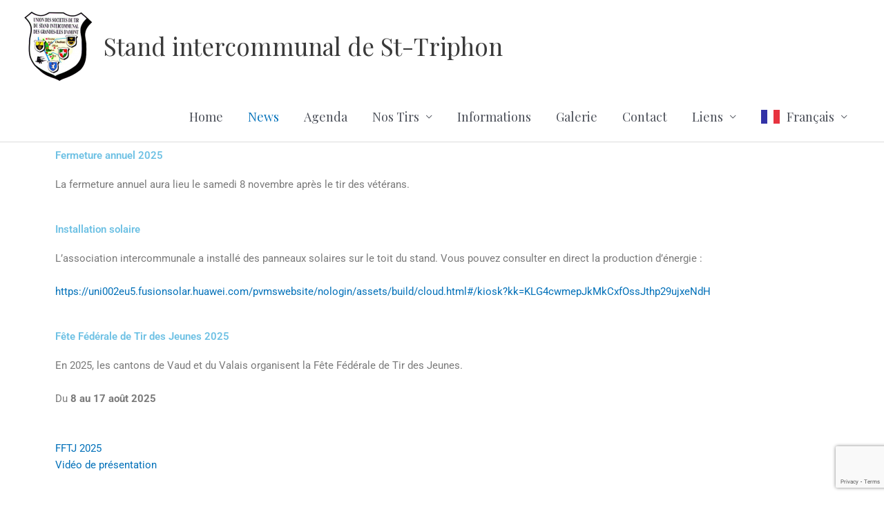

--- FILE ---
content_type: text/html; charset=utf-8
request_url: https://www.google.com/recaptcha/api2/anchor?ar=1&k=6Ld-ieAZAAAAAJIdoFhRIk8chygQhF8GFZ8DDLdg&co=aHR0cHM6Ly9sZS1zdGFuZC5jaDo0NDM.&hl=en&v=naPR4A6FAh-yZLuCX253WaZq&size=invisible&anchor-ms=20000&execute-ms=15000&cb=zadgdp4lfgz2
body_size: 44936
content:
<!DOCTYPE HTML><html dir="ltr" lang="en"><head><meta http-equiv="Content-Type" content="text/html; charset=UTF-8">
<meta http-equiv="X-UA-Compatible" content="IE=edge">
<title>reCAPTCHA</title>
<style type="text/css">
/* cyrillic-ext */
@font-face {
  font-family: 'Roboto';
  font-style: normal;
  font-weight: 400;
  src: url(//fonts.gstatic.com/s/roboto/v18/KFOmCnqEu92Fr1Mu72xKKTU1Kvnz.woff2) format('woff2');
  unicode-range: U+0460-052F, U+1C80-1C8A, U+20B4, U+2DE0-2DFF, U+A640-A69F, U+FE2E-FE2F;
}
/* cyrillic */
@font-face {
  font-family: 'Roboto';
  font-style: normal;
  font-weight: 400;
  src: url(//fonts.gstatic.com/s/roboto/v18/KFOmCnqEu92Fr1Mu5mxKKTU1Kvnz.woff2) format('woff2');
  unicode-range: U+0301, U+0400-045F, U+0490-0491, U+04B0-04B1, U+2116;
}
/* greek-ext */
@font-face {
  font-family: 'Roboto';
  font-style: normal;
  font-weight: 400;
  src: url(//fonts.gstatic.com/s/roboto/v18/KFOmCnqEu92Fr1Mu7mxKKTU1Kvnz.woff2) format('woff2');
  unicode-range: U+1F00-1FFF;
}
/* greek */
@font-face {
  font-family: 'Roboto';
  font-style: normal;
  font-weight: 400;
  src: url(//fonts.gstatic.com/s/roboto/v18/KFOmCnqEu92Fr1Mu4WxKKTU1Kvnz.woff2) format('woff2');
  unicode-range: U+0370-0377, U+037A-037F, U+0384-038A, U+038C, U+038E-03A1, U+03A3-03FF;
}
/* vietnamese */
@font-face {
  font-family: 'Roboto';
  font-style: normal;
  font-weight: 400;
  src: url(//fonts.gstatic.com/s/roboto/v18/KFOmCnqEu92Fr1Mu7WxKKTU1Kvnz.woff2) format('woff2');
  unicode-range: U+0102-0103, U+0110-0111, U+0128-0129, U+0168-0169, U+01A0-01A1, U+01AF-01B0, U+0300-0301, U+0303-0304, U+0308-0309, U+0323, U+0329, U+1EA0-1EF9, U+20AB;
}
/* latin-ext */
@font-face {
  font-family: 'Roboto';
  font-style: normal;
  font-weight: 400;
  src: url(//fonts.gstatic.com/s/roboto/v18/KFOmCnqEu92Fr1Mu7GxKKTU1Kvnz.woff2) format('woff2');
  unicode-range: U+0100-02BA, U+02BD-02C5, U+02C7-02CC, U+02CE-02D7, U+02DD-02FF, U+0304, U+0308, U+0329, U+1D00-1DBF, U+1E00-1E9F, U+1EF2-1EFF, U+2020, U+20A0-20AB, U+20AD-20C0, U+2113, U+2C60-2C7F, U+A720-A7FF;
}
/* latin */
@font-face {
  font-family: 'Roboto';
  font-style: normal;
  font-weight: 400;
  src: url(//fonts.gstatic.com/s/roboto/v18/KFOmCnqEu92Fr1Mu4mxKKTU1Kg.woff2) format('woff2');
  unicode-range: U+0000-00FF, U+0131, U+0152-0153, U+02BB-02BC, U+02C6, U+02DA, U+02DC, U+0304, U+0308, U+0329, U+2000-206F, U+20AC, U+2122, U+2191, U+2193, U+2212, U+2215, U+FEFF, U+FFFD;
}
/* cyrillic-ext */
@font-face {
  font-family: 'Roboto';
  font-style: normal;
  font-weight: 500;
  src: url(//fonts.gstatic.com/s/roboto/v18/KFOlCnqEu92Fr1MmEU9fCRc4AMP6lbBP.woff2) format('woff2');
  unicode-range: U+0460-052F, U+1C80-1C8A, U+20B4, U+2DE0-2DFF, U+A640-A69F, U+FE2E-FE2F;
}
/* cyrillic */
@font-face {
  font-family: 'Roboto';
  font-style: normal;
  font-weight: 500;
  src: url(//fonts.gstatic.com/s/roboto/v18/KFOlCnqEu92Fr1MmEU9fABc4AMP6lbBP.woff2) format('woff2');
  unicode-range: U+0301, U+0400-045F, U+0490-0491, U+04B0-04B1, U+2116;
}
/* greek-ext */
@font-face {
  font-family: 'Roboto';
  font-style: normal;
  font-weight: 500;
  src: url(//fonts.gstatic.com/s/roboto/v18/KFOlCnqEu92Fr1MmEU9fCBc4AMP6lbBP.woff2) format('woff2');
  unicode-range: U+1F00-1FFF;
}
/* greek */
@font-face {
  font-family: 'Roboto';
  font-style: normal;
  font-weight: 500;
  src: url(//fonts.gstatic.com/s/roboto/v18/KFOlCnqEu92Fr1MmEU9fBxc4AMP6lbBP.woff2) format('woff2');
  unicode-range: U+0370-0377, U+037A-037F, U+0384-038A, U+038C, U+038E-03A1, U+03A3-03FF;
}
/* vietnamese */
@font-face {
  font-family: 'Roboto';
  font-style: normal;
  font-weight: 500;
  src: url(//fonts.gstatic.com/s/roboto/v18/KFOlCnqEu92Fr1MmEU9fCxc4AMP6lbBP.woff2) format('woff2');
  unicode-range: U+0102-0103, U+0110-0111, U+0128-0129, U+0168-0169, U+01A0-01A1, U+01AF-01B0, U+0300-0301, U+0303-0304, U+0308-0309, U+0323, U+0329, U+1EA0-1EF9, U+20AB;
}
/* latin-ext */
@font-face {
  font-family: 'Roboto';
  font-style: normal;
  font-weight: 500;
  src: url(//fonts.gstatic.com/s/roboto/v18/KFOlCnqEu92Fr1MmEU9fChc4AMP6lbBP.woff2) format('woff2');
  unicode-range: U+0100-02BA, U+02BD-02C5, U+02C7-02CC, U+02CE-02D7, U+02DD-02FF, U+0304, U+0308, U+0329, U+1D00-1DBF, U+1E00-1E9F, U+1EF2-1EFF, U+2020, U+20A0-20AB, U+20AD-20C0, U+2113, U+2C60-2C7F, U+A720-A7FF;
}
/* latin */
@font-face {
  font-family: 'Roboto';
  font-style: normal;
  font-weight: 500;
  src: url(//fonts.gstatic.com/s/roboto/v18/KFOlCnqEu92Fr1MmEU9fBBc4AMP6lQ.woff2) format('woff2');
  unicode-range: U+0000-00FF, U+0131, U+0152-0153, U+02BB-02BC, U+02C6, U+02DA, U+02DC, U+0304, U+0308, U+0329, U+2000-206F, U+20AC, U+2122, U+2191, U+2193, U+2212, U+2215, U+FEFF, U+FFFD;
}
/* cyrillic-ext */
@font-face {
  font-family: 'Roboto';
  font-style: normal;
  font-weight: 900;
  src: url(//fonts.gstatic.com/s/roboto/v18/KFOlCnqEu92Fr1MmYUtfCRc4AMP6lbBP.woff2) format('woff2');
  unicode-range: U+0460-052F, U+1C80-1C8A, U+20B4, U+2DE0-2DFF, U+A640-A69F, U+FE2E-FE2F;
}
/* cyrillic */
@font-face {
  font-family: 'Roboto';
  font-style: normal;
  font-weight: 900;
  src: url(//fonts.gstatic.com/s/roboto/v18/KFOlCnqEu92Fr1MmYUtfABc4AMP6lbBP.woff2) format('woff2');
  unicode-range: U+0301, U+0400-045F, U+0490-0491, U+04B0-04B1, U+2116;
}
/* greek-ext */
@font-face {
  font-family: 'Roboto';
  font-style: normal;
  font-weight: 900;
  src: url(//fonts.gstatic.com/s/roboto/v18/KFOlCnqEu92Fr1MmYUtfCBc4AMP6lbBP.woff2) format('woff2');
  unicode-range: U+1F00-1FFF;
}
/* greek */
@font-face {
  font-family: 'Roboto';
  font-style: normal;
  font-weight: 900;
  src: url(//fonts.gstatic.com/s/roboto/v18/KFOlCnqEu92Fr1MmYUtfBxc4AMP6lbBP.woff2) format('woff2');
  unicode-range: U+0370-0377, U+037A-037F, U+0384-038A, U+038C, U+038E-03A1, U+03A3-03FF;
}
/* vietnamese */
@font-face {
  font-family: 'Roboto';
  font-style: normal;
  font-weight: 900;
  src: url(//fonts.gstatic.com/s/roboto/v18/KFOlCnqEu92Fr1MmYUtfCxc4AMP6lbBP.woff2) format('woff2');
  unicode-range: U+0102-0103, U+0110-0111, U+0128-0129, U+0168-0169, U+01A0-01A1, U+01AF-01B0, U+0300-0301, U+0303-0304, U+0308-0309, U+0323, U+0329, U+1EA0-1EF9, U+20AB;
}
/* latin-ext */
@font-face {
  font-family: 'Roboto';
  font-style: normal;
  font-weight: 900;
  src: url(//fonts.gstatic.com/s/roboto/v18/KFOlCnqEu92Fr1MmYUtfChc4AMP6lbBP.woff2) format('woff2');
  unicode-range: U+0100-02BA, U+02BD-02C5, U+02C7-02CC, U+02CE-02D7, U+02DD-02FF, U+0304, U+0308, U+0329, U+1D00-1DBF, U+1E00-1E9F, U+1EF2-1EFF, U+2020, U+20A0-20AB, U+20AD-20C0, U+2113, U+2C60-2C7F, U+A720-A7FF;
}
/* latin */
@font-face {
  font-family: 'Roboto';
  font-style: normal;
  font-weight: 900;
  src: url(//fonts.gstatic.com/s/roboto/v18/KFOlCnqEu92Fr1MmYUtfBBc4AMP6lQ.woff2) format('woff2');
  unicode-range: U+0000-00FF, U+0131, U+0152-0153, U+02BB-02BC, U+02C6, U+02DA, U+02DC, U+0304, U+0308, U+0329, U+2000-206F, U+20AC, U+2122, U+2191, U+2193, U+2212, U+2215, U+FEFF, U+FFFD;
}

</style>
<link rel="stylesheet" type="text/css" href="https://www.gstatic.com/recaptcha/releases/naPR4A6FAh-yZLuCX253WaZq/styles__ltr.css">
<script nonce="SwHLdQd5SSc1oCf5BlW41w" type="text/javascript">window['__recaptcha_api'] = 'https://www.google.com/recaptcha/api2/';</script>
<script type="text/javascript" src="https://www.gstatic.com/recaptcha/releases/naPR4A6FAh-yZLuCX253WaZq/recaptcha__en.js" nonce="SwHLdQd5SSc1oCf5BlW41w">
      
    </script></head>
<body><div id="rc-anchor-alert" class="rc-anchor-alert"></div>
<input type="hidden" id="recaptcha-token" value="[base64]">
<script type="text/javascript" nonce="SwHLdQd5SSc1oCf5BlW41w">
      recaptcha.anchor.Main.init("[\x22ainput\x22,[\x22bgdata\x22,\x22\x22,\[base64]/cFtiKytdPWs6KGs8MjA0OD9wW2IrK109az4+NnwxOTI6KChrJjY0NTEyKT09NTUyOTYmJnIrMTxXLmxlbmd0aCYmKFcuY2hhckNvZGVBdChyKzEpJjY0NTEyKT09NTYzMjA/[base64]/[base64]/[base64]/[base64]/[base64]/[base64]/[base64]/[base64]/[base64]/[base64]/[base64]/[base64]/[base64]/[base64]\x22,\[base64]\\u003d\x22,\x22w5xbw5/Ct0nCvkEVPSjDpsKAeMKKw6U7w7DDgWDDk2Itw5LCrFrCgMOKKGUgBgJ1UljDg0J8wq7Dh1LDncO+w7rDoAfDhMO2bMKiwp7CicO2KsOIJQPDnzQiXcOFXEzDjcO4U8KMLcK2w5/[base64]/AVvDtFxkwqMzwpsdwpFWfgLCrjjCqEvDtSrDkmvDgcODBTdreB48wrvDvmoew6DCkMOnw4QNwo3Dq8OhYEozw5ZwwrVqbsKRKnbCml3DusKwZE9CJ2bDksK3WSLCrnsjw5E5w6o+HBE/DU7CpMKpWWnCrcK1RsKfdcO1wpFpacKOaWIDw4HDiVrDjgwIw78PRSFIw6tjwrvDok/DmRcoFEVLw7vDu8KDw4gbwoc2C8KewqMvwp3CqcO2w7vDohbDgsOIw6PCnlICBRXCrcOSw5p5bMO7w595w7PCsRJkw7Vdd0d/OMOiwo9LwoDCg8K0w4puesKPOcObTsKTInxiw44Xw4/CmMOrw6vCoUrCnlxoWXAow4rCnjUJw69vHcKbwqB8ZsOIOSZweFATQsKgwqrCtzEVKMKwwpxjSsOyAcKAwoDDunsyw5/CkMK3wpNgw5kbRcOHwp/CjRTCjcK3wrnDisOef8KcTifDuTHCnjPDgMKvwoHCo8Ofw71Wwqs8w6LDq0DCgcOawrbCi1rDiMK8K30Gwocbw7lBScK5wpsBYsKaw4zDszTDnEXDpygpw7R6wo7DrR/[base64]/[base64]/CMK5JiTCksKIW8Otw7dAw4fCtjM2w6dDJ0/DqD5Rw64kZxBpVkbCisK0woDCuMKHSCNvwqrCnntuYcObJj9iw59uwonCmWrCqkHDslnCmsORwoQ8w7hnwonCuMOTFsO9UgLCkcKewrAPw65Aw5NEw6ZIwpsiwo5/[base64]/[base64]/[base64]/CkyHCu3HDt0TDscOCw4/DocOzwoJOMsOxGwBGSF8tHC/CrW3CrAfCrHLDs1QVBsKVPsKRwobClDXDm1DDscKfWiLDgMKDM8Olwr/DoMKGeMOMP8KPw4k0EUkJw4nDvETCmsKQw5bCqh7DplPDmilrw4/Cu8OZwp8/QsKiw5HCrCvDjsOfGBbDlMO6wp4adhZzKsO/E2Nuw79VSsOBwqLCicK2FMKvw73DpcK8wrDClzJvwo1pwoEjw4DCpMOgHUXClETChsO3ZiQww55Qwo9wGMKkQEggwqXDucOOw60fcB4Fc8KCfcKMQMKGXAI9w5xWw5tYNMKxYsOtfMKQVcO3wrduw7bCn8Okw7vCilA5MMOzw4AOw6nCrcKfwqk0woNlNUtMFcO/w787w6kZEg7DqnzDu8KvPhzDs8OkwojCsAbDvCZ/RBctX3nCiEjCv8KXVw1Awr3DqsKrDRkCCcOTcU4owpFLw71hPcOWwpzDgUh0woguN27DtD3DlsOGw48LO8OyZMOCwow4YQ7DvMOTwqDDlMKQw7vCucKaVwfCm8K5McKAw48iWFcdJgzCisKuw6vDjcKdwpPDgS5oC3xVZg/[base64]/wphAd8OMw7EiwrnCrwQQXQlbwo/DumTCuHtCwr4Bwr7Do8K/A8Kiw7xWw7s1eMOFw706wo4qw5jCkEvCkcKMwoF8OBkyw48yG17Di3DDmghpOAg6wqFFQDMFwqc9eMKkKsKDwrXDhETDisKZwqPDs8Kswrh0XhDCq25FwoIsHsKFwqXClnJNBV3CocKWJcOsJCRxw4DDt3PCo1UEwoNDw7/[base64]/DrcODdS7Ch8OtZ1/Dgm0wBMOuTMOdwqHDlMKKwpXCtUvChMKYwoJMfsOGwodvwqHCtXrCtw/DjMKQBADCtQXCkMO1MGfDhsOFw53Cpm5vJsO3Xg7DvsKCXsOxW8K+w41awr1VwrrCjcKRwqHCh8KIwq4iwo/[base64]/[base64]/DhRAEw5x7wpVZw6c0wo/CkB7CpBfDs8KXZDPCrsO2WmLCtcKqEWvDjMOMdGRFe3xHw6jDvxVAwoknw6c1w5MDw6RpaCfClWxUPcOZw7vCjMOqY8KrcBvDoHkZw6AkwojCiMOlbFh/w7nDqMKKE1TDuMKYw67Csk7DisKQwpEUMcOOw4hJIjHDucKQw53DvmLCkjDDscO0G3fCocOuU3TDjMOgw5Y3wr3CkC1UwpzChkTDhh3DssO8w5nDg0AMw6TDlcKewobDulDCh8K2w4fDjsOmKsKiLTFIOMONaRV5Gn58w4tnw6HCqy7CnUDDsMOtOTzDgS/ClsO6KMKiwq/CucO1w4wLw6jDo07CpVs/VEkvw7nDljzDlcO6wpPCnsKObMOsw58pOD5gwrAEMRRSLRJ3H8OhMQjDnsKIZCQHwo4Pw7fDucKKdcKSST/DjRtRw7EVBm/Ctlg7cMOTwo/[base64]/CqsOmN8O7LQEGw5wAw5/DsgsGwrrCgsKQwqHCi8Ovw6wQFG5CNcOwdMKVw7vCiMKNLjbDjsKJw4EabMOawpVCw60Cw53Cv8OMfsKdD1hBUMKGZ0vCkcKxIEN5wqkLwoQ6e8OVWcKTOB9Cw5lGw5LCr8K1ThbDt8KXwpHDjGosK8O9RV01McOOOWfCh8OEWsOdbMKiNwnCjSLCkMOjPFACFDl/woRlMAxow67DgQrCuTHClwrCnBoyJcODBigYw4NywqrDksKww5LDmsKqbSVJw57Cojdaw7sQRydyByfCmzzCkH3DtcO6wrw2w7zDicO6wqFYBSt5XMKiw5bDjxjDq1jDoMOcOcKNw5LCjWbCpcOiIcKnw4QEBD0lecOOw5pTLBrDgcOiCcKVw6/DvmQ7YSHCtDEKwoJBw7/CqQLDmgoJwrzCjMKcwpc4w63Cj0Y8ecKoV0VEwr51Q8OlWynCosOVPyPCpQAPwpt0H8K+I8Orw4tCKMKBU3nCnVVKw6YSwr1tCylMXMOnbMKewpcSfcKFWcOVW1oywqLDjBnCkMKKw5RqcVYZb0kfw6/DssOww4TClsO2R0LDnmxsLcKlw4ISXcOiw6HCuSQtw7vCq8KEBQZewrYiCMKrG8K9wrUJEkTDqj1Ea8O5XxHDgcKLW8KmYlTCg3rDkMOGagYKw6dTw6rCrinCiDPCkhTCgMOzwqzCjcKQGMO/w49OWMOvw4lOw6lFTMOoMQPCvigawq3DnsK0w4bDt0bCo1jCnxRCK8KybsKkBEnCkMOrw7dHw5p+Rz7CmA/Ch8KIwovDt8OZw7jDo8KZw6/CgnXDjh4lKy3CpxpIw4/DlMORLH8sMFN2w5rCmsOsw7EcRcO+B8OAIGBKwrfDjMOSwp/CosO7QS/CncKRw4N1w5nCkBoxFcKjw6drJSDDs8OmTsO0PFXCjWIHTRxZZ8OdeMKKwqMbVsOxwpfCmAZmw4fCv8OQw4fDnMKdwozCssKLbcOEQMO5w6dBAcKqw5l3LMOyw47CucK1YsOewrwFLcKswp4/wpvCjMKrJsOGHQfCrzAvRsK+w6YXwrxbw7tFw6VcwqXDnAtnS8O0JsOfwppGwozDrsO9UcKhMCDCvMKgwpbCusO0wrk0OcOYw4/DryhdK8KDwqp7YmpgLMODwp1TSCBGwrd7woRHwqvCv8Khw6FIwrJYw67Cm3lyVMK5wqbCtMKPw43CiTnDhcKvLFJ5w5gmP8KBw65NJmzCn1TCi00CwqTDty3DvFXCvcKtTMOKwowFwqzCjnLCm2PDp8K5Py/DucOlZMKYw4bDgl5sPlPCmcOsYhrCgSZnw4HDl8OyT3/Du8OEwoY4wo4kJcO/BMOzfzHCqFrCj38pw4FbJlnCucKVwpXCvcOLw7rCmMOzw4Mrw6hEwrnCusOxwrXDn8O0wpMCwoDClRnCq21mwpPDmsKNw7zDm8OTwqbDlsOiVm3Dj8K/eXRVdcKQdMO/GzHCtMKbw69aw5DCucOoworDtA9TasKBE8KZwpzCl8KkFTnDuh1Cw4XDusKmwrbDo8KcwpA/w78KwrTDtsOgw4HDo8KiAsKPbj/DtcKZI8KAfG/DmcKiMmTCmsKUYXnDg8KOP8OcN8OJwrwPwqkNwpM7wp/DmRvCosO6bcK0w4/DmgjDpwUmEjrCt1sgWnPDpCDCl2LDtnfDssKlw61jw7rDlsOUw58yw40NZ189wqYoJMO3TcOPPcK7w5IZw6MpwqPCnAHDrcO3a8O7w4nDpsObw4tqGXbCizrDvMOVwqjDpXoGNyoGwoRgA8OOw5g8fcKjwoJawpIKYsO3E1Zgwq/CsMOHDMOHw4kUfEPCm13Ckh7CiWFcYh/CtGvDmsOhR2Mrw41Mwr7Cg0lTRioAUcKlBinCg8OzTsOAwpU2asORw4xpw4zDosOOw4cpw5cOw6s/[base64]/DisORwrPCqwhpMTHDs8KXHWTDoHF3KT/DgsOSwqrDkcObw7DCoD/[base64]/SMKBdsOacCTDq3LDlcKIw4HDgUbCpMOeDBUyFXzCkcKgwq3Dt8KIRcKND8OZw7XCpEnDucOHGxTCt8O/I8OJwrfDjcOjQSzCmQPDkVLDisO9WcO8RsOBe8OZw5QJUcOnw7vCsMOHWi/CijEvwrXCoQshwohpwonDosKHw44OIcOzwobDkGLDvmzDtMKkLH1RUsObw6XCpMK0OW5Dw4zCssKZw4RkbMOOw63DgkYNw4vDmgcUwrTDmCwewpF2HMKewph+w4JNdMK+ZkDCh3VZdcK5wpjCk8KKw5TCp8Ouw41CYTDCnsO/wpHCgBNoXsOCw7I7FMKaw5NXa8KEw4XDhlc/[base64]/DssOpI2HDqcKawopqw4obw4XClMOFRXTCpcKeDMOew7DCksK/wp4qwoUTGwHCgcKaP3TDnRLDq2Isc1pcXsOVw7HDsRZhDnnDmcKjN8O4NsODBhtsFhkVFFLClXLDisOpw6LCi8KOwo55w5HCiRjDoyPChgLDqcOuw5TCk8OgwpVtwpFkDz9WYn5Qw57DoW/[base64]/w7cyFMKCw7wgf00uw6/DqsK0XMONw4IBTyPCnsOXSMKew77CmcOPw75XM8OPwp3CnsKjfsKQWEbDisO5wqrDoBbDlxDDtsKCwpLCu8Ovd8O0wpHCi8O3WXnDpiPDuXbDnMKrwp9owqfDvRIlw6p9wrx4O8KiwrzDty/Dn8KHYMKkEjJwKsK8IxLCpMKXGxR5CcKgc8Kiw6cbw4zDjBRyQcOCwqk/[base64]/[base64]/CtDhaKcKPIEnDm0BtwoVOw697w4/Dhj8Jwp58wrrDnMKrw61AwoPDscKJSGpSBcKEKsOgJsKdw4HDg3XCuCvCrDoSwrfCpBLDmVIzEsKKw7/CpcKTw6HCnsOww4rCqsOFT8KOwqXDjUrDmjXDtcKLccKsLcKFKQ5xw7DDr2nDtcKLGcOid8K6OiUtWsOmRMOyJD/DkxwGX8Kcw7HCtcOQw4LCuGEow7k3wq4DwoNTw7nCqRjDnj8lwo3DnyPCo8ORZ1YKw5pYw7o7wqoCAcKAw6IqW8KbwqrCmcKzfMKPcWpzw7PCj8KHBDJ0Rl/[base64]/DvcKkUsK7aMOywpvDjnjDph5Rw5nDlw/DosK5wqElCsOAw6ljw7o/wpnDqsK4w6/DlcK4EcOXHzMSB8OWKVU/R8KEwqPDsT7CpcKIwqbDlMKdVTHClB5sRcOuMDzCu8OqPsOMcEvCt8Oyc8O0LMKowpjDrCotw5wVwpvDtMOfwoJeOx/[base64]/[base64]/DnsO4w4/CtMONw5EIaChKwqzDvVYOd33ClAMiwrNbwoPDoVBEw7F0LDxjw782wrbChMKnw5DChz9AwqgKL8OQw6UJEMKBwq7ChcKLOsK7wrprC1Euw67CpcOhSwPCm8KMw7lcw77DtHA9woNyR8KIwoLCusKrJ8K3Bh/CgglHc2/[base64]/ChcKVN8OLw7I4wrY4KMK8woTDjcKpOgXCqwxlwq7DixzDtGADw7t3w4PCk3cAYxc4w4XChWhOwprDusKrw50NwphBw4/CgsKVVgEXNyXClVxpQcO3BsO+UFXCksKjdFV6w77DmcOSw7fChU/DmsKARH8TwoxawprCo03DgcOZw5zCpcKdw6LDh8KowpdCR8KQDlpiwoBLclEywo0iw6zDu8KZw7ViVMKFbMOQX8KBNWXDllLDmTJ+w4DCssOvPQIcdznDs3MSekfCl8KIXTTDhibDmm/CjlIcw6ZCaSzCrcOFbMKvw63DqcKEw7XCjBYhBMOsZTjDssKdw5vCiTLCiC7DmcOyIcOpFMKNwr51woPCrB9KCHRlw4V2wpNyAm15OXpKw4IKw415w7/DogUvK3HCv8Kpw4lNw7gyw6zCtsKSwpXDgsK0Z8O2aw1Sw5hZw6UcwrsSw78lwqnDmQDCkHzCucOlwrtMGExewqfDtMKYWsO7QVkTwrUaIylMTMONTx8HX8KQKsK/w4jDtcKRAWrCrcK6HhZCTCVNwrbDnmvDrQXDogEuYcKwcBHCv3hRXcKaHsOxNcOKwr7Ch8KuCkxcw6zCpMOrwooIZCIJbErCizxHw7nCgsKZRFnCtnplSEXCpmHCm8KDLl5tFVPDjBt8wq8CwobDm8KawpzDiHnDrcOHHcO5w7/DizshwrbCim/Dp1AdCFbDuSt8wqMFFcOOw60xw5Iiwosgw5QUw5tkMMKbw4A6w5rCoDsXQTjDhMOFXsOwGcKcw4YjHcKoUj/CnHMOwpvCqDTDvXZrwoYhw4U0XxIVJl/DoGvDhcKLGMOmc0TDo8KywpswJBZpwqDCvMKhfX/DqRFVw5zDr8K0wq3CjcK/[base64]/DrcOtwqQxF8K8fMOpDEvDqsK5w45JEVJpRTTDgg3DtsKpfDbCpl97w5zCp2XDiFXDk8OqFGrDpD3CpcOEWRYvw7w/[base64]/w6dvDxjDmMOIP8OAccK/dMKKZMKjYMKBbXV6N8KGdMOuQXZNw7bCg1PCj3fChGLDkUDDhHtHw7gtH8OBTnxVwqbDojFNUErCt0AEwqjDlkvDscKUw6XDtF5Rw5rCqjEUwoLCgsKwwoLDrcKKbmvCnsO2PTwYwoxwwq5fwr3DgEzCqxLDtn9JUcKYw5gVUMKowqgsDEvDh8OXOQd4N8KAw6PDpB/CkR8QCSxyw4rCsMO0XMOOw55wwpZZwoEmw5xjd8KHw4vDtMOtNQzDrMOvwp/[base64]/Ch8KabS3CuErDnHdyA8KQwrfCmyrCpmAzTx3DtkXDucOfwrsDJRUQM8OBA8KPwo/Cm8KUAiLDuwnDn8OBNsOewqPDlcKZfmzDrn7Dhl91wqPCqMOpJ8OwfQQ8fWDCn8KnNMODMMKKBW7Dq8K9csK3Yx/[base64]/wo7DhxvCtsKcw7fCrBjDhcOwwpjDusOFYcOMT2hfw7fCrh4gL8KAwrrDocK8w4DCn8KsVsKpw6HDuMK9NMOlwrXDtMKUwrzDq1AYKk5vw6vCmR7CnlgTw7MjFy1BwrUjRcOCwrwDwqTDpMK/O8KENXZYZVfCv8OuPBBQU8KqwqA2PsOQw5jCiEwQW8KfE8OZw5DDlx7Dk8OLw5VQCcOZwoDDhAJ1worCi8OpwqUHOCVPKsOjfRbCmQogwqcEw6HCrjTCtz/DicKOw7Alwr7DkGvCkcK3w7/CmjvDhcKVZsOZw48Lb1fCocKxVQMowrpXw5zCjMKzw7nDhsO3acOjwqlfeTTDocO2SMKCRcObd8KxwoPDgyvCrMK5w4PConFGKEwYw58RS03CrsKSDmtFHnxKw4hUw63DlcOeIyjCucOWLGfCoMOywpHCi33CgMOvcsOBUsKNwrNTwqB3w5bDuA/Cu2jCp8Kqw6B4Gk0oO8KVwq7DtXDDscKAJB3DsWEwwrLCssOlwocBwqfCgsOLwqDDgTzDm3QCfUrCozkHIcKnXMObw708dMKSFMKwBAQ/wq7CqMOucDnCt8K+woY4eXfDscOOw6pZwodwNMOzDcOPIybCug5kaMKDwrbDkzVmCMOIQsO+w69oXcOtwqQAQnASw6ojM3zCkcO4w5FdQiLDpFl2CCzDvgglBMO5wrfCnxdmw4PDmMKiwoc+JsKdwr/DiMOSH8Kvw7/DkR7CjAgNY8OPwpcpw40ABMKrw49Me8KMw7LDh0QPImvDrAQKWlIow5rCulnCpsKPw5/Cv14KJ8KNQVvCj27DuCPDoyXDrj3Dp8KjwqfDni11wqYUIcOOwp3DvGDCoMO6LMKfw7nDmx9gcHLCksKGw6jDt2pXEnLDqMOSYcKuw7Epwp/DvMKJAE7CkUTDliXCicKKwqTDtXxhf8OgEsOUXMKTwqxfw4HCngjDoMK4w51/WMOyaMKhRsOObMKGw6gBw6lKwqxdacOOwpvDkMKvw5FYworDu8Obw6kLwrAfwrMhw5TDs11Swp0Xw4TDq8Kbw5/CkG3Cmx7CqVPDhBfDi8KXwoHDvMKFw4lzIyhnIVBzEUfCuznCuMOvw7PDnsKsesKHw61GNj3Cq2sifyTDn1ZpRsOhKMKkITzCsFfDtQjCqkXDhQTCq8ObIlBKw5nDvsOZIGfCjcKtZcOAwpBxw6TDpMOCwo/CrcOPw4vDtcOhM8KUT2LDgMKyZU05w7TDqSfCjsKSKMK5wptYwo7DtsOpw7khw7LCj24PYcOYw5wVPXI/[base64]/CgsKaW8KpWcKECcOWw6zDojnDrXAxacKGwofDlR3DpAM9wqjDvsOFw7/Ct8KmDnHChMKwwpotwoHCv8ORw4rCq0rDqsK7w6/DhAzCu8Kdw4HDkUrDmMKPTBvChsKEwq/DkSHDhxTDtAgmw5B6CcOgKsOtwrPCjRLCg8Oyw65dQ8K7w6HCl8K5ZV0fw5jDv3LCsMKQwoZ5w68YJsK+N8KiBcOiciQbw5VaCsKZwo/CgEzCmRZCwrbCgsKAbsOYw48pbcKxXSAqwqpwwrkeXsOcLMKyQsKbam58w4rCtcOxPRMKQEMJPGRUM27DiXMYP8OsUsOvwoTDtMKZYgdbXMO7HxMhbMK2wr/[base64]/[base64]/DncOaw68SW2wEdMOWw7oLKhR8WCQGP3bDscOxwpAbMcOow7EdNcOHfBHCrkPDl8Kjw6TCpEAbw7nDpD9TGsKOw6fCl14/[base64]/Dg8KkwpPDgU3CiX/DmMODazLDiiHCrcOWLHxhw6Zqw5nDncOIw4RWQgTCqcOdAWB0Dk0Ta8Otw7F0woFhMhoGw65Qwq/[base64]/DgcKZw57ChWxxRsOZw50Bw5rDhsKowpPDjMKPNMKow6BFecO0DsObd8KHJykwwqfDg8KPCMKTQUJ5LMO4ODfDqcOnwokRRzjDlk7DizfCocOqw6bDlgTCoArChsOPwrkJw6Jbwp0ZwpLCoMK/wovDvzsfw5JcZW/DqcKXwoEveUcFPktJVm3DnMKnSAg0FgRmTsO0HMO1C8KfWR/CrsOjHl/DtsKLeMKGw5DDh0IpIxY0wp0KTcOTwrPCjhREAsK7dirDssOnwphAw5UZIcOFKTzCqAHClgwHw48CwonDj8K8w4rCkXwwLHR6RMOQNMOMOcO3w4bDvz1SwoPCmcOoMxsBesK6YsOVwprDmcOSbAXDtcK0w7ESw7l/awjDq8KUYy/CqjNTw5DCj8KPc8K/w43Dh08Bw5fClcKYBcKaM8OGwp0JOWfChxg+aUAawp3CsjI+IsK1w6TCvxXDgcOxwq0yFSPCtlzCi8OjwrB7AkJuw5c+Tn/CrRHCt8O7biQEwqjDrxY/[base64]/[base64]/YMOcP8OkBjbCtgYIPMOxAjrCs2/Dm1YAw4ZGe1DDswNow7ERagvDsXbDhcKQTgjDlBbDv3LDqcO8Nl4sH3EcwpRXw5Muwo9ANgt3w6nDscKVwqLDpmMMwphhw47DlcOcw4B3w7jDq8OCJnA4wplZYRJdw7TDl15sbMOnwovCoVFsU0/Ct2sxw57ClGdUw7rCv8OQISx8XwvDjDPCiE88QQp1w4ZWwp0iK8Olw4DCucKtWnYlwoRTASnCmcObwoEEwqF2wqfDmXHCs8OoETXCgQJfTcOJYAbDhwkdQcKzw7xzI1RiHMObwrtPZMKgC8O+WlgYFnbCi8OgZMOOYAPDsMOeMTDDjifCgyVZw7bCh0tQf8Onwr/CvlteJhsKw5vDlcKrezs6H8OUMMK2wp3CuVvDrcO2LMKRw4hcw6nCpsKSw7/CoADDhFDDncOnw4TCuUPCqGrCrMKZw40zw6J9wql2CCMHw7TCgsK8w7IfwqHCi8KDXMOvwo96JcOew7YnYmbCpnlEwqpcw5kswokdw47CqMOfGG/CkznDjjPCoxDDhcKlwqjDiMOhQMKSJsOZXEs+w45Ww5XDlFPCh8OPIsOCw4towpPDrjJnFADDqjbDry5SwqXCmxUXADDDnsK/UBVow5lXUMOZQHvCqCEuJ8Obw4hOw4jDusOCex/DjcKywo12EMOLDFHDuRcfwpBDw4EGIEM9wpnDjsOQw5M4GUVhFz/Ck8OmEsK1RMOYw7tnKAMJwrRHw63DjkUtw7HDpsK5NcKIHMKIMcOaXVDCgHJNYW7DhcKiwpM3LMOlw7LCtcK0cl/DjD3DmsOEDsKAwq86woDClMOxwqrDssKoQ8O1w4fCuEsZWsOdwqfCvcOPPnvDj0cBP8KeKXBEw7HDicOCc2XDpHgJU8O6wr9dW2YpVF/DlcKcw4FZW8OvBWXCsATDt8Kiwp5mwrYsw4fDqW7DthMswpfCtsOuwpdJMMORdsOvDnXDtcKDOgkcwp94f0x5fRPCnMKBwrZ6TxZkTMKswq/Chg7DjcKYw6wiw45owpLCl8KKDGIFfsOlCknCqy3DucKNw6N2LCLCtMKnaDLDrcKrw5NMw7NdwpYHD1XDgMKQB8K1BMOheTR3w6nDjFJccgzDm1Y9McOkUUlvwpPDs8KZJ0XDtcOOEcK1w4/CmcOGF8OBw7NhwojDk8KiC8Oiw4/Cl8KYTsKOfHvCkDPDhAwyDMOgw6fDmcO/w7xgw5Y1B8Kpw7s8EDXDnAJgNcO0AMKYdSIRw6RMRcOtRsOhwonCksKewoBoZifCq8Oywp/CmlPDghvDrcOnScOmw7/DjHvCkD7DtDHCpC02wrUHF8Klw57CmsOQw74WwrvCusOJaQRQw4xTdcK8d3pcw5o/w6vDqQdVYlLDlBXCusKzwrlYWcOCw4Eww7AnwpvDg8KHASxSwo/CjDEyWcKIYMKRBsOywofCg1MEf8Kjwo3Cs8OzL0lXw7TDjMO9w4dtbMONw4fCkDoZVnvCoTTDksOcw7cRw4TCj8KEwo/DpUXDqWPClVPDgcOtwrQSw5daWsKIw7FHSyQDcsKVDlJAecKBwo1Ow4rCggzDsFfDkX/Do8KIwojCvEbCqsKkwrjDuGTDr8K0w7zCiSd+w6Emw61Rw6U/VFYjO8Kmw6wBwrrDpMKkwp/DlMKoRx7ClMKxejMoR8K7VcKBUcK2w7d9DcKwwrk8Iz/[base64]/DhkjCiV98RCI9wr8sIcK7wqZ0w5UMHmMHJMKNXkjCg8KSbQYOw5bDhmHCgxDCnirClVRgdkkrw4Bgw5vDq2/[base64]/DgllYw7/Du8Oewq7Dj8KYEinDkmhdMhhCbC/CkV/Cv1LDvlYQwroXw5/DgsOtHHokw5PDjcOZwqQgeUzCnsK/esOiFsO7RMKlwrlDJHs9w54bw6XDpXvDnMKEK8KSw4jDisOPw4rDsRAgcRtWwpRDP8K+wrg3OgLDqwLCpMOqw4HCoMKIw5nCmcKaKHvDs8KfwpjCnEbCjMOzB2/[base64]/V8OObMKUYQzDicK0wpwcwrPCgTzDn27ClMKRw6xNw78tScKTwp/Cj8OCJ8KhcMOZwq/DinIiw4JXdTF7wrQSwqoBw6g7ZghBwobCngpPWsKKwrcew5fDlUHDrE9xXyDDmWfCkcKIwrhXwqDDgx7DqcOjw7rCv8ODYHlBwozClcKidMO5w6LChDTCq13DicKIw6vCrMKCFlXDrW/[base64]/wqvDh8ORXXhudsODe1/CsjNxHsKZMRHCssOUwqFif2/[base64]/CvkTCgTrDjA4GwrjCmcOmw7XCgMOOcsK8WR18wqMcw68DYsKHw7c0Om1AwqlZRwpEGMOww7/CicO0X8O0woPDhhrDvjvDo33CiCsTZsKcw45mwrhOw4QswpZswp/CpgjDllRfPSN/ERTDisOUHMOVSkHDusK0w5BtfiU/FsKgwrcNISc6wr12ZsKhwr0+WQbCmmXCm8Knw6h0UMK9Y8OHwr/CgMKiwqNkMsK/X8KyQ8ODw5ELWsOfGwc4J8K3NjDDhsOmw7F/FMOlJT/Dq8KMwojCs8OTwrplT1VdCQotw4XCvmEbwqUDelPDlwnDpsOWE8Oww4/DvS9leX/CqyDDgknDgMKSJcKcw7vDvWLCvC7DvMOPf1AjYsOiJ8K6bFo4Cz50wqjCoTR1w6fDpcKgwplGwqXCvsKXwqtKD0kYdMO7w7/Do05XPsOOGCl9PFsAw64BMsKVwrfDtQEfPkVyBMOrwqMXwp0lwo3CmMObw7UAUcKHNMOdGw/DkMOLw4RkbMK/M1hGasOFCB7DqSo0wr0uPcK1NcOiwpAQRjMJHsK6QhfDnD1cXAjCuW3CrB5PFcOmw53CkcKPdy8vw5ZkwrNqw5MIWFQQw7ArwrDCg3/DsMOwGRcUVcKcZzBswrB8TnMlUwMfRV42OcK5UcOoMMOUAiXCnQTDqEV8wqQTXCArwrPDvcKAw5LDisK7JHbDtERNwrBgwp5RUsKFCFzDvEgOb8OcGcOZw5LDl8KBSF1TJsO7FFpmw5/CnlcwaCJNPkVEYBQ2KMK3XMKwwoAwKcOQBsOJO8KtIMOyTMObIsO+acObw6ILw4AfT8O1w4VgFQwHA216P8OGOTFMPkZpwofDjsOQw61jw5JMw6EswodVHSVaSVbDpMKFw6QVYnjDqsOWBsKQw6TCg8KrHcKiW0bDmV/Cs3gZwrfCicKBKHPCisOEV8KDwoAvw4zDry8LwrxtKGAvwoXDpWHCl8OIEMOew7/DksOBwoLCsxbDh8KCXcO3wro3w7bClMKNw4vCnMKdbMKjRjlzTMKuOCnDtRDDvMKdNsO2wp3Dk8O/HStlwprDiMOhwroOw5/CiRLDk8Ovw5HDvMKXw5LCl8OXwp0WJRoaND/[base64]/ZsKZwoUhwq/Cs8Khw65POQbCh8OPw6LDsRYJSzV2w5DChVIqw7HCqn/DksKsw6M9UAXDv8KWKg7DgMOzBk/CgSvDhkI8UcKgwpLDvsO0wqsKcMKnWsK/[base64]/w6V7KiMRw5jCgcOZbgPDkjsVUMO+NMOwL8Ksw7ApJALDmMOHw6zDocKlw4DClT7CvDjCnA7CojHDuhnCgsOgwrrDoWLCgFdtbcOLwrPCvhzDsR7DkG4Ew4RRwpfDt8KSw6nDjTY/VMOiwq/DjMKnfMKLwqbDoMKQw7rCpCFdwpFVwoFFw4JxwoHChCJow6NVBG/[base64]/Dj08gKzNPIsOzwqHCsGvCoxcqwrHDpjVWW0YGA8OgU1/CnsKcwrfDscKuS3jDhgdAF8KrwoEJHVrCtcKpwqZ1Jk8sTMOlw4jDkgLDu8Owwp8kYgTDnGp5w618wpZrLMOSBy/Dm03DsMOUwp44w49XAk3DuMKvembDoMOow6PCi8K/aTNQFsKAwrPDkFkEbwwRw4sIRU/[base64]/Dqi7Dg8OuVn0pL8OqGHZhw7Msw7XDnMOrw4/CjsKsO8KOdcOxW1vDr8KTBMKjw5jCksOaD8OVwrrCglnDuWnDvADDtmoWJMKrOsKheCXDv8KzLkEcw7vCuibDj14IwobCvsKrw4k8wqvDrMOHEsKsFsK3BMO/[base64]/CskjCsn7CocKFUh3CvmJfQMKjDyTCnMO+wpcnBkE8ZiwDL8KXw5vCn8OyLlrDghI3LEoyfy3CswJYTBRiHgNXC8KMK0nDscO1BMKjwrHCl8KIJmFkaTfCksOKWcO6w7vCrG3DrF7DncOzwoTCmzwSBMKxwoHCoB3DhlHDtcK7wrTDhMOkVxRzHG/DiUc3TCAeB8K7wq3Ck1xOaVRTWSfCi8K+ZcOFRMOSEcKIOsOjwpxgLzfDoMK5BXjDocOIw6MuBcOlw4Vcw6jClU9iwp/[base64]/wpgDLF9CwqrCkAMuw4PCqltgw6nCnBxTwps6wqnDqlB4w4ocw67CmsOaQC3DvVt0f8OeEMKewo/CiMKRYxlea8O5w6DCrn7Dg8Kqw7DCq8O8YcK4SABBbzxfw63CpXU5w4rDncKRwp9Swq8Mwr/CgSPCmcOHBsKlwrR9TD8IEMOpwpcHw4rCiMOxwop2JsOoFcOzbjHDrcKUw5jDhArCm8K5IsOzYMOwS0BVUCoWwrh8w7Rkw4/[base64]/CjMKKIlAPUyEcI8KUwq7CmUfDq3bCiT0Lwq0jwoTCiMOLT8K3Lg3DlHcWZcOBwqjCkV5qaiY6w4/Cvw99w5diZE/[base64]/[base64]/Bmtxf8KQw69gQQo2Y8KjZB7DpsKGGH3CvMKDIMOhJ3vDhMKWw7BVGsKYw7FvwoXDtnlRw67CoX7DqWzCh8Khw4nDmzk6AMO3w6gxWELCo8KhEmUQw7c1D8OqQxd7SsK+wqlyXsKzw6fCmAzCn8KwwqE6wrxBI8OawpAhc3BmWh9Rw6lifA/DiWUFw5fCo8KWWH0NZ8K8G8KiHwlQwrHCkVN9ahhuH8K4wrTDsxJ0w7Z4w7RjEUrDkgnCnsK4KsKswrTDm8ODwoXDtcOjKznClsKTVyjCqcOhwrZOwqDDksK7wpBQRsOww4dgwoQ1wpnDglN/[base64]/[base64]/wrEeS8OmC8OPEMOWwrnDhMKhScKyw7J+F0gnBcKfLsKRw6pBw6kcZMKRw7pYaXBawo1GZsKkw6oAw7XDuBxnTCvCpsOkw6vCjcKmHi/CisOuwp4mwr4mw7wEOMO+M0RdOMOlWsKvB8ODDBTCtTUew4zDhFEMw49jwpQbw7/CuVEbMsO8w4fDs1U0w6/CtELCjMKnO3DDl8OQOEd5ZGQPHcKswoDDqmHDusOVw5LDsk/DhMOsUDTDuA5Cwrpyw5NywqTCssKQwp8GNMKXQBvCuh/CuxrCuifDhkEfw5DDk8OMGCkMw6lZY8Opwog5fcOqXEN5TcOVCMOaXsOQwqjCgWzCmQgxEMOEYRfCuMOdwpvDoG5uwpliEcKlHMOAw6LDiQFCw4jCplJCw7bCjsKewp/DucO0wqvCvA/DqApiwonDjVXCvcKKZXAXw4jDiMK3JH/Ds8Khw7kfTWbCuXrDusKdwqTCkjcDworCtBDCgsOHw54Wwrgxw7TDjQtRRcKtw5jDtT4GGsOBc8K2PCvDn8KKYjDCk8KRw4MEwpwoGz/CisOtwo89ScO9woYPYMOBYcO2McOODQhFw405wpxcwp/Dp17Dqg3CnsKfwpvDq8KdcMKTw4nCnjbDjsOgccOoTgsXTSQ8GMK4woPCjiwMw6fDl1vCv1TCsS9CwqfCssOGw6hoAmYiw4vDiH7DnMKWPmMdw7FiT8Kxw6U6woJhw4PDmUvDpRFHw70Mwqobw7rDgsOIwp/DjsKOw6x5EsKMw6vCvhbDpcOKE3/CsHHDscOBDgPCjsKrPyTCmcOzwq9qDAYHw7LDsFAoDsOmDMOYw5rCpC3CqsOlUsOGwqfCg1RxBFTCghXDt8OYwpVMwr/Dl8OiwqTDj2fDusKoworDqh9ywqfDpy7Dr8K5XjpMH0XDl8OeZ3rDgMKjwqpzw5LCiHlXw7F+wqTDjxTClsOLwr/DscOLDsKWDcKyAsKBKsK1w7oKUcKqw7zChnZ5CMKbKcOHR8KQLMOnMFjDucKSwp55fBjCiX3DpcOhw57DiAozwpoMwozDpkHDnFpyw6rCvMKWw5LChB5jw61CScKKbsKUw4AFCMKRMRgew5TCgl7Dh8KKwpQYEMKJOyE9woYywok8BCTCowwew5Znw7dHw4/[base64]\x22],null,[\x22conf\x22,null,\x226Ld-ieAZAAAAAJIdoFhRIk8chygQhF8GFZ8DDLdg\x22,0,null,null,null,0,[21,125,63,73,95,87,41,43,42,83,102,105,109,121],[7241176,295],0,null,null,null,null,0,null,0,null,700,1,null,0,\x22CvkBEg8I8ajhFRgAOgZUOU5CNWISDwjmjuIVGAA6BlFCb29IYxIPCJrO4xUYAToGcWNKRTNkEg8I8M3jFRgBOgZmSVZJaGISDwjiyqA3GAE6BmdMTkNIYxIPCN6/tzcYADoGZWF6dTZkEg8I2NKBMhgAOgZBcTc3dmYSDgi45ZQyGAE6BVFCT0QwEg8I0tuVNxgAOgZmZmFXQWUSDwiV2JQyGAA6BlBxNjBuZBIPCMXziDcYADoGYVhvaWFjEg8IjcqGMhgBOgZPd040dGYSDgiK/Yg3GAA6BU1mSUk0GhwIAxIYHRG78OQ3DrceDv++pQYZxJ0JGZzijAIZ\x22,0,0,null,null,1,null,0,1],\x22https://le-stand.ch:443\x22,null,[3,1,1],null,null,null,1,3600,[\x22https://www.google.com/intl/en/policies/privacy/\x22,\x22https://www.google.com/intl/en/policies/terms/\x22],\x220yQ6Tsd7v6tZQQ5rUAl+ggkK13zBPcjdOryywTty1mU\\u003d\x22,1,0,null,1,1762283403621,0,0,[159],null,[182,145,182],\x22RC-peYD9WO5tyyTxQ\x22,null,null,null,null,null,\x220dAFcWeA5A6MBrcbLq3IMMHNdZy3S-8yH23llqdqB-J4fVwPDjVBXahLiFHmqPBZ5b22muVnDh7l1JIp6Pjk8RfBpitKZ-XNJaSg\x22,1762366203818]");
    </script></body></html>